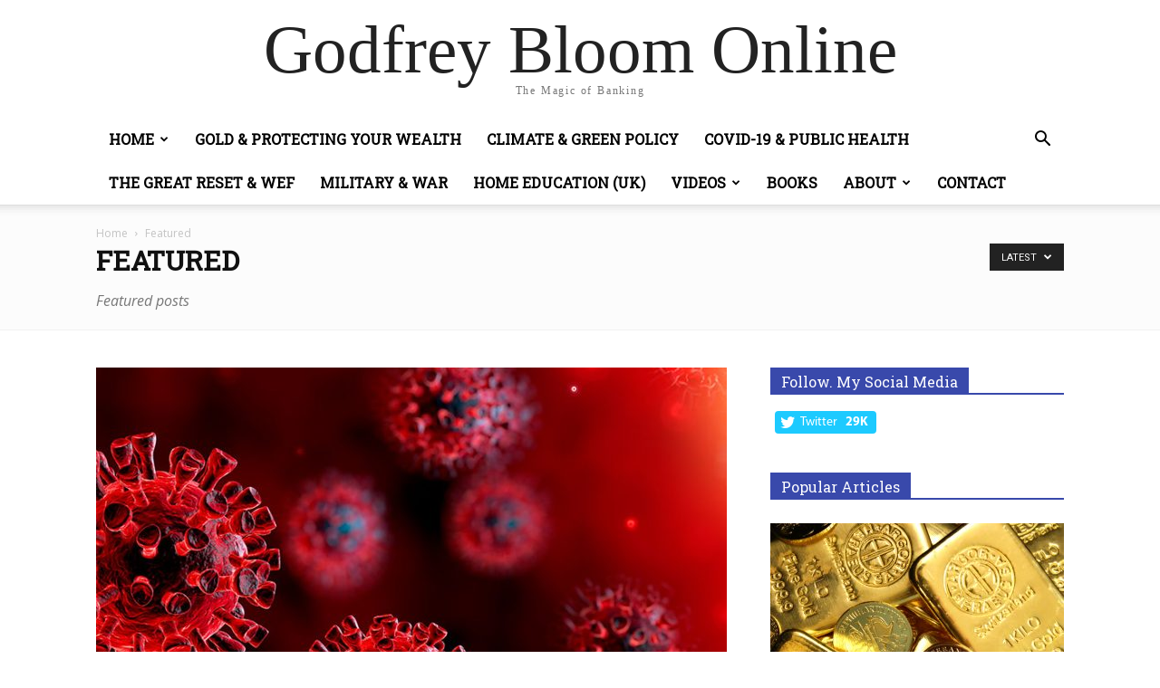

--- FILE ---
content_type: text/html; charset=UTF-8
request_url: https://godfreybloom.uk/category/featured/
body_size: 22328
content:
<!doctype html >
<!--[if IE 8]>    <html class="ie8" lang="en"> <![endif]-->
<!--[if IE 9]>    <html class="ie9" lang="en"> <![endif]-->
<!--[if gt IE 8]><!--> <html lang="en-GB"> <!--<![endif]-->
<head>
    <title>Featured | Godfrey Bloom</title>
    <meta charset="UTF-8" />
    <meta name="viewport" content="width=device-width, initial-scale=1.0">
    <link rel="pingback" href="https://godfreybloom.uk/xmlrpc.php" />
    <meta name='robots' content='max-image-preview:large' />
	<style>img:is([sizes="auto" i], [sizes^="auto," i]) { contain-intrinsic-size: 3000px 1500px }</style>
	<link rel='dns-prefetch' href='//fonts.googleapis.com' />
<link rel="alternate" type="application/rss+xml" title="Godfrey Bloom &raquo; Feed" href="https://godfreybloom.uk/feed/" />
<link rel="alternate" type="application/rss+xml" title="Godfrey Bloom &raquo; Comments Feed" href="https://godfreybloom.uk/comments/feed/" />
<link rel="alternate" type="application/rss+xml" title="Godfrey Bloom &raquo; Featured Category Feed" href="https://godfreybloom.uk/category/featured/feed/" />
<script type="text/javascript">
/* <![CDATA[ */
window._wpemojiSettings = {"baseUrl":"https:\/\/s.w.org\/images\/core\/emoji\/16.0.1\/72x72\/","ext":".png","svgUrl":"https:\/\/s.w.org\/images\/core\/emoji\/16.0.1\/svg\/","svgExt":".svg","source":{"concatemoji":"https:\/\/godfreybloom.uk\/wp-includes\/js\/wp-emoji-release.min.js?ver=6.8.3"}};
/*! This file is auto-generated */
!function(s,n){var o,i,e;function c(e){try{var t={supportTests:e,timestamp:(new Date).valueOf()};sessionStorage.setItem(o,JSON.stringify(t))}catch(e){}}function p(e,t,n){e.clearRect(0,0,e.canvas.width,e.canvas.height),e.fillText(t,0,0);var t=new Uint32Array(e.getImageData(0,0,e.canvas.width,e.canvas.height).data),a=(e.clearRect(0,0,e.canvas.width,e.canvas.height),e.fillText(n,0,0),new Uint32Array(e.getImageData(0,0,e.canvas.width,e.canvas.height).data));return t.every(function(e,t){return e===a[t]})}function u(e,t){e.clearRect(0,0,e.canvas.width,e.canvas.height),e.fillText(t,0,0);for(var n=e.getImageData(16,16,1,1),a=0;a<n.data.length;a++)if(0!==n.data[a])return!1;return!0}function f(e,t,n,a){switch(t){case"flag":return n(e,"\ud83c\udff3\ufe0f\u200d\u26a7\ufe0f","\ud83c\udff3\ufe0f\u200b\u26a7\ufe0f")?!1:!n(e,"\ud83c\udde8\ud83c\uddf6","\ud83c\udde8\u200b\ud83c\uddf6")&&!n(e,"\ud83c\udff4\udb40\udc67\udb40\udc62\udb40\udc65\udb40\udc6e\udb40\udc67\udb40\udc7f","\ud83c\udff4\u200b\udb40\udc67\u200b\udb40\udc62\u200b\udb40\udc65\u200b\udb40\udc6e\u200b\udb40\udc67\u200b\udb40\udc7f");case"emoji":return!a(e,"\ud83e\udedf")}return!1}function g(e,t,n,a){var r="undefined"!=typeof WorkerGlobalScope&&self instanceof WorkerGlobalScope?new OffscreenCanvas(300,150):s.createElement("canvas"),o=r.getContext("2d",{willReadFrequently:!0}),i=(o.textBaseline="top",o.font="600 32px Arial",{});return e.forEach(function(e){i[e]=t(o,e,n,a)}),i}function t(e){var t=s.createElement("script");t.src=e,t.defer=!0,s.head.appendChild(t)}"undefined"!=typeof Promise&&(o="wpEmojiSettingsSupports",i=["flag","emoji"],n.supports={everything:!0,everythingExceptFlag:!0},e=new Promise(function(e){s.addEventListener("DOMContentLoaded",e,{once:!0})}),new Promise(function(t){var n=function(){try{var e=JSON.parse(sessionStorage.getItem(o));if("object"==typeof e&&"number"==typeof e.timestamp&&(new Date).valueOf()<e.timestamp+604800&&"object"==typeof e.supportTests)return e.supportTests}catch(e){}return null}();if(!n){if("undefined"!=typeof Worker&&"undefined"!=typeof OffscreenCanvas&&"undefined"!=typeof URL&&URL.createObjectURL&&"undefined"!=typeof Blob)try{var e="postMessage("+g.toString()+"("+[JSON.stringify(i),f.toString(),p.toString(),u.toString()].join(",")+"));",a=new Blob([e],{type:"text/javascript"}),r=new Worker(URL.createObjectURL(a),{name:"wpTestEmojiSupports"});return void(r.onmessage=function(e){c(n=e.data),r.terminate(),t(n)})}catch(e){}c(n=g(i,f,p,u))}t(n)}).then(function(e){for(var t in e)n.supports[t]=e[t],n.supports.everything=n.supports.everything&&n.supports[t],"flag"!==t&&(n.supports.everythingExceptFlag=n.supports.everythingExceptFlag&&n.supports[t]);n.supports.everythingExceptFlag=n.supports.everythingExceptFlag&&!n.supports.flag,n.DOMReady=!1,n.readyCallback=function(){n.DOMReady=!0}}).then(function(){return e}).then(function(){var e;n.supports.everything||(n.readyCallback(),(e=n.source||{}).concatemoji?t(e.concatemoji):e.wpemoji&&e.twemoji&&(t(e.twemoji),t(e.wpemoji)))}))}((window,document),window._wpemojiSettings);
/* ]]> */
</script>

<link rel='stylesheet' id='embedpress-css-css' href='https://godfreybloom.uk/wp-content/plugins/embedpress/assets/css/embedpress.css?ver=1769605330' type='text/css' media='all' />
<link rel='stylesheet' id='embedpress-blocks-style-css' href='https://godfreybloom.uk/wp-content/plugins/embedpress/assets/css/blocks.build.css?ver=1769605330' type='text/css' media='all' />
<link rel='stylesheet' id='embedpress-lazy-load-css-css' href='https://godfreybloom.uk/wp-content/plugins/embedpress/assets/css/lazy-load.css?ver=1769605330' type='text/css' media='all' />
<style id='wp-emoji-styles-inline-css' type='text/css'>

	img.wp-smiley, img.emoji {
		display: inline !important;
		border: none !important;
		box-shadow: none !important;
		height: 1em !important;
		width: 1em !important;
		margin: 0 0.07em !important;
		vertical-align: -0.1em !important;
		background: none !important;
		padding: 0 !important;
	}
</style>
<link rel='stylesheet' id='wp-block-library-css' href='https://godfreybloom.uk/wp-includes/css/dist/block-library/style.min.css?ver=6.8.3' type='text/css' media='all' />
<style id='classic-theme-styles-inline-css' type='text/css'>
/*! This file is auto-generated */
.wp-block-button__link{color:#fff;background-color:#32373c;border-radius:9999px;box-shadow:none;text-decoration:none;padding:calc(.667em + 2px) calc(1.333em + 2px);font-size:1.125em}.wp-block-file__button{background:#32373c;color:#fff;text-decoration:none}
</style>
<link rel='stylesheet' id='ultimate_blocks-cgb-style-css-css' href='https://godfreybloom.uk/wp-content/plugins/ultimate-blocks/dist/blocks.style.build.css?ver=3.5.0' type='text/css' media='all' />
<style id='pdfemb-pdf-embedder-viewer-style-inline-css' type='text/css'>
.wp-block-pdfemb-pdf-embedder-viewer{max-width:none}

</style>
<style id='global-styles-inline-css' type='text/css'>
:root{--wp--preset--aspect-ratio--square: 1;--wp--preset--aspect-ratio--4-3: 4/3;--wp--preset--aspect-ratio--3-4: 3/4;--wp--preset--aspect-ratio--3-2: 3/2;--wp--preset--aspect-ratio--2-3: 2/3;--wp--preset--aspect-ratio--16-9: 16/9;--wp--preset--aspect-ratio--9-16: 9/16;--wp--preset--color--black: #000000;--wp--preset--color--cyan-bluish-gray: #abb8c3;--wp--preset--color--white: #ffffff;--wp--preset--color--pale-pink: #f78da7;--wp--preset--color--vivid-red: #cf2e2e;--wp--preset--color--luminous-vivid-orange: #ff6900;--wp--preset--color--luminous-vivid-amber: #fcb900;--wp--preset--color--light-green-cyan: #7bdcb5;--wp--preset--color--vivid-green-cyan: #00d084;--wp--preset--color--pale-cyan-blue: #8ed1fc;--wp--preset--color--vivid-cyan-blue: #0693e3;--wp--preset--color--vivid-purple: #9b51e0;--wp--preset--gradient--vivid-cyan-blue-to-vivid-purple: linear-gradient(135deg,rgba(6,147,227,1) 0%,rgb(155,81,224) 100%);--wp--preset--gradient--light-green-cyan-to-vivid-green-cyan: linear-gradient(135deg,rgb(122,220,180) 0%,rgb(0,208,130) 100%);--wp--preset--gradient--luminous-vivid-amber-to-luminous-vivid-orange: linear-gradient(135deg,rgba(252,185,0,1) 0%,rgba(255,105,0,1) 100%);--wp--preset--gradient--luminous-vivid-orange-to-vivid-red: linear-gradient(135deg,rgba(255,105,0,1) 0%,rgb(207,46,46) 100%);--wp--preset--gradient--very-light-gray-to-cyan-bluish-gray: linear-gradient(135deg,rgb(238,238,238) 0%,rgb(169,184,195) 100%);--wp--preset--gradient--cool-to-warm-spectrum: linear-gradient(135deg,rgb(74,234,220) 0%,rgb(151,120,209) 20%,rgb(207,42,186) 40%,rgb(238,44,130) 60%,rgb(251,105,98) 80%,rgb(254,248,76) 100%);--wp--preset--gradient--blush-light-purple: linear-gradient(135deg,rgb(255,206,236) 0%,rgb(152,150,240) 100%);--wp--preset--gradient--blush-bordeaux: linear-gradient(135deg,rgb(254,205,165) 0%,rgb(254,45,45) 50%,rgb(107,0,62) 100%);--wp--preset--gradient--luminous-dusk: linear-gradient(135deg,rgb(255,203,112) 0%,rgb(199,81,192) 50%,rgb(65,88,208) 100%);--wp--preset--gradient--pale-ocean: linear-gradient(135deg,rgb(255,245,203) 0%,rgb(182,227,212) 50%,rgb(51,167,181) 100%);--wp--preset--gradient--electric-grass: linear-gradient(135deg,rgb(202,248,128) 0%,rgb(113,206,126) 100%);--wp--preset--gradient--midnight: linear-gradient(135deg,rgb(2,3,129) 0%,rgb(40,116,252) 100%);--wp--preset--font-size--small: 13px;--wp--preset--font-size--medium: 20px;--wp--preset--font-size--large: 36px;--wp--preset--font-size--x-large: 42px;--wp--preset--spacing--20: 0.44rem;--wp--preset--spacing--30: 0.67rem;--wp--preset--spacing--40: 1rem;--wp--preset--spacing--50: 1.5rem;--wp--preset--spacing--60: 2.25rem;--wp--preset--spacing--70: 3.38rem;--wp--preset--spacing--80: 5.06rem;--wp--preset--shadow--natural: 6px 6px 9px rgba(0, 0, 0, 0.2);--wp--preset--shadow--deep: 12px 12px 50px rgba(0, 0, 0, 0.4);--wp--preset--shadow--sharp: 6px 6px 0px rgba(0, 0, 0, 0.2);--wp--preset--shadow--outlined: 6px 6px 0px -3px rgba(255, 255, 255, 1), 6px 6px rgba(0, 0, 0, 1);--wp--preset--shadow--crisp: 6px 6px 0px rgba(0, 0, 0, 1);}:where(.is-layout-flex){gap: 0.5em;}:where(.is-layout-grid){gap: 0.5em;}body .is-layout-flex{display: flex;}.is-layout-flex{flex-wrap: wrap;align-items: center;}.is-layout-flex > :is(*, div){margin: 0;}body .is-layout-grid{display: grid;}.is-layout-grid > :is(*, div){margin: 0;}:where(.wp-block-columns.is-layout-flex){gap: 2em;}:where(.wp-block-columns.is-layout-grid){gap: 2em;}:where(.wp-block-post-template.is-layout-flex){gap: 1.25em;}:where(.wp-block-post-template.is-layout-grid){gap: 1.25em;}.has-black-color{color: var(--wp--preset--color--black) !important;}.has-cyan-bluish-gray-color{color: var(--wp--preset--color--cyan-bluish-gray) !important;}.has-white-color{color: var(--wp--preset--color--white) !important;}.has-pale-pink-color{color: var(--wp--preset--color--pale-pink) !important;}.has-vivid-red-color{color: var(--wp--preset--color--vivid-red) !important;}.has-luminous-vivid-orange-color{color: var(--wp--preset--color--luminous-vivid-orange) !important;}.has-luminous-vivid-amber-color{color: var(--wp--preset--color--luminous-vivid-amber) !important;}.has-light-green-cyan-color{color: var(--wp--preset--color--light-green-cyan) !important;}.has-vivid-green-cyan-color{color: var(--wp--preset--color--vivid-green-cyan) !important;}.has-pale-cyan-blue-color{color: var(--wp--preset--color--pale-cyan-blue) !important;}.has-vivid-cyan-blue-color{color: var(--wp--preset--color--vivid-cyan-blue) !important;}.has-vivid-purple-color{color: var(--wp--preset--color--vivid-purple) !important;}.has-black-background-color{background-color: var(--wp--preset--color--black) !important;}.has-cyan-bluish-gray-background-color{background-color: var(--wp--preset--color--cyan-bluish-gray) !important;}.has-white-background-color{background-color: var(--wp--preset--color--white) !important;}.has-pale-pink-background-color{background-color: var(--wp--preset--color--pale-pink) !important;}.has-vivid-red-background-color{background-color: var(--wp--preset--color--vivid-red) !important;}.has-luminous-vivid-orange-background-color{background-color: var(--wp--preset--color--luminous-vivid-orange) !important;}.has-luminous-vivid-amber-background-color{background-color: var(--wp--preset--color--luminous-vivid-amber) !important;}.has-light-green-cyan-background-color{background-color: var(--wp--preset--color--light-green-cyan) !important;}.has-vivid-green-cyan-background-color{background-color: var(--wp--preset--color--vivid-green-cyan) !important;}.has-pale-cyan-blue-background-color{background-color: var(--wp--preset--color--pale-cyan-blue) !important;}.has-vivid-cyan-blue-background-color{background-color: var(--wp--preset--color--vivid-cyan-blue) !important;}.has-vivid-purple-background-color{background-color: var(--wp--preset--color--vivid-purple) !important;}.has-black-border-color{border-color: var(--wp--preset--color--black) !important;}.has-cyan-bluish-gray-border-color{border-color: var(--wp--preset--color--cyan-bluish-gray) !important;}.has-white-border-color{border-color: var(--wp--preset--color--white) !important;}.has-pale-pink-border-color{border-color: var(--wp--preset--color--pale-pink) !important;}.has-vivid-red-border-color{border-color: var(--wp--preset--color--vivid-red) !important;}.has-luminous-vivid-orange-border-color{border-color: var(--wp--preset--color--luminous-vivid-orange) !important;}.has-luminous-vivid-amber-border-color{border-color: var(--wp--preset--color--luminous-vivid-amber) !important;}.has-light-green-cyan-border-color{border-color: var(--wp--preset--color--light-green-cyan) !important;}.has-vivid-green-cyan-border-color{border-color: var(--wp--preset--color--vivid-green-cyan) !important;}.has-pale-cyan-blue-border-color{border-color: var(--wp--preset--color--pale-cyan-blue) !important;}.has-vivid-cyan-blue-border-color{border-color: var(--wp--preset--color--vivid-cyan-blue) !important;}.has-vivid-purple-border-color{border-color: var(--wp--preset--color--vivid-purple) !important;}.has-vivid-cyan-blue-to-vivid-purple-gradient-background{background: var(--wp--preset--gradient--vivid-cyan-blue-to-vivid-purple) !important;}.has-light-green-cyan-to-vivid-green-cyan-gradient-background{background: var(--wp--preset--gradient--light-green-cyan-to-vivid-green-cyan) !important;}.has-luminous-vivid-amber-to-luminous-vivid-orange-gradient-background{background: var(--wp--preset--gradient--luminous-vivid-amber-to-luminous-vivid-orange) !important;}.has-luminous-vivid-orange-to-vivid-red-gradient-background{background: var(--wp--preset--gradient--luminous-vivid-orange-to-vivid-red) !important;}.has-very-light-gray-to-cyan-bluish-gray-gradient-background{background: var(--wp--preset--gradient--very-light-gray-to-cyan-bluish-gray) !important;}.has-cool-to-warm-spectrum-gradient-background{background: var(--wp--preset--gradient--cool-to-warm-spectrum) !important;}.has-blush-light-purple-gradient-background{background: var(--wp--preset--gradient--blush-light-purple) !important;}.has-blush-bordeaux-gradient-background{background: var(--wp--preset--gradient--blush-bordeaux) !important;}.has-luminous-dusk-gradient-background{background: var(--wp--preset--gradient--luminous-dusk) !important;}.has-pale-ocean-gradient-background{background: var(--wp--preset--gradient--pale-ocean) !important;}.has-electric-grass-gradient-background{background: var(--wp--preset--gradient--electric-grass) !important;}.has-midnight-gradient-background{background: var(--wp--preset--gradient--midnight) !important;}.has-small-font-size{font-size: var(--wp--preset--font-size--small) !important;}.has-medium-font-size{font-size: var(--wp--preset--font-size--medium) !important;}.has-large-font-size{font-size: var(--wp--preset--font-size--large) !important;}.has-x-large-font-size{font-size: var(--wp--preset--font-size--x-large) !important;}
:where(.wp-block-post-template.is-layout-flex){gap: 1.25em;}:where(.wp-block-post-template.is-layout-grid){gap: 1.25em;}
:where(.wp-block-columns.is-layout-flex){gap: 2em;}:where(.wp-block-columns.is-layout-grid){gap: 2em;}
:root :where(.wp-block-pullquote){font-size: 1.5em;line-height: 1.6;}
</style>
<link rel='stylesheet' id='fontawesome-four-css-css' href='https://godfreybloom.uk/wp-content/plugins/accesspress-social-counter/css/font-awesome.min.css?ver=1.9.2' type='text/css' media='all' />
<link rel='stylesheet' id='apsc-frontend-css-css' href='https://godfreybloom.uk/wp-content/plugins/accesspress-social-counter/css/frontend.css?ver=1.9.2' type='text/css' media='all' />
<link rel='stylesheet' id='contact-form-7-css' href='https://godfreybloom.uk/wp-content/plugins/contact-form-7/includes/css/styles.css?ver=6.1.4' type='text/css' media='all' />
<link rel='stylesheet' id='rs-plugin-settings-css' href='https://godfreybloom.uk/wp-content/plugins/revslider/public/assets/css/rs6.css?ver=6.3.6' type='text/css' media='all' />
<style id='rs-plugin-settings-inline-css' type='text/css'>
#rs-demo-id {}
</style>
<link rel='stylesheet' id='ub-extension-style-css-css' href='https://godfreybloom.uk/wp-content/plugins/ultimate-blocks/src/extensions/style.css?ver=6.8.3' type='text/css' media='all' />
<link rel='stylesheet' id='google-fonts-style-css' href='https://fonts.googleapis.com/css?family=Roboto+Slab%3A400%7COpen+Sans%3A300italic%2C400%2C400italic%2C600%2C600italic%2C700%7CRoboto%3A300%2C400%2C400italic%2C500%2C500italic%2C700%2C900&#038;ver=9.1' type='text/css' media='all' />
<link rel='stylesheet' id='__EPYT__style-css' href='https://godfreybloom.uk/wp-content/plugins/youtube-embed-plus/styles/ytprefs.min.css?ver=14.2.4' type='text/css' media='all' />
<style id='__EPYT__style-inline-css' type='text/css'>

                .epyt-gallery-thumb {
                        width: 33.333%;
                }
                
</style>
<link rel='stylesheet' id='js_composer_front-css' href='https://godfreybloom.uk/wp-content/plugins/js_composer/assets/css/js_composer.min.css?ver=6.5.0' type='text/css' media='all' />
<link rel='stylesheet' id='td-theme-css' href='https://godfreybloom.uk/wp-content/themes/Newspaper/style.css?ver=9.1' type='text/css' media='all' />
<link rel='stylesheet' id='td-theme-demo-style-css' href='https://godfreybloom.uk/wp-content/themes/Newspaper/includes/demos/politics/demo_style.css?ver=9.1' type='text/css' media='all' />
<script type="text/javascript" src="https://godfreybloom.uk/wp-includes/js/jquery/jquery.min.js?ver=3.7.1" id="jquery-core-js"></script>
<script type="text/javascript" src="https://godfreybloom.uk/wp-includes/js/jquery/jquery-migrate.min.js?ver=3.4.1" id="jquery-migrate-js"></script>
<script type="text/javascript" src="https://godfreybloom.uk/wp-content/plugins/revslider/public/assets/js/rbtools.min.js?ver=6.3.6" id="tp-tools-js"></script>
<script type="text/javascript" src="https://godfreybloom.uk/wp-content/plugins/revslider/public/assets/js/rs6.min.js?ver=6.3.6" id="revmin-js"></script>
<script type="text/javascript" id="__ytprefs__-js-extra">
/* <![CDATA[ */
var _EPYT_ = {"ajaxurl":"https:\/\/godfreybloom.uk\/wp-admin\/admin-ajax.php","security":"a993c3948a","gallery_scrolloffset":"20","eppathtoscripts":"https:\/\/godfreybloom.uk\/wp-content\/plugins\/youtube-embed-plus\/scripts\/","eppath":"https:\/\/godfreybloom.uk\/wp-content\/plugins\/youtube-embed-plus\/","epresponsiveselector":"[\"iframe.__youtube_prefs__\",\"iframe[src*='youtube.com']\",\"iframe[src*='youtube-nocookie.com']\",\"iframe[data-ep-src*='youtube.com']\",\"iframe[data-ep-src*='youtube-nocookie.com']\",\"iframe[data-ep-gallerysrc*='youtube.com']\"]","epdovol":"1","version":"14.2.4","evselector":"iframe.__youtube_prefs__[src], iframe[src*=\"youtube.com\/embed\/\"], iframe[src*=\"youtube-nocookie.com\/embed\/\"]","ajax_compat":"","maxres_facade":"eager","ytapi_load":"light","pause_others":"","stopMobileBuffer":"1","facade_mode":"","not_live_on_channel":""};
/* ]]> */
</script>
<script type="text/javascript" src="https://godfreybloom.uk/wp-content/plugins/youtube-embed-plus/scripts/ytprefs.min.js?ver=14.2.4" id="__ytprefs__-js"></script>
<link rel="https://api.w.org/" href="https://godfreybloom.uk/wp-json/" /><link rel="alternate" title="JSON" type="application/json" href="https://godfreybloom.uk/wp-json/wp/v2/categories/2" /><link rel="EditURI" type="application/rsd+xml" title="RSD" href="https://godfreybloom.uk/xmlrpc.php?rsd" />
<meta name="generator" content="WordPress 6.8.3" />
<!--[if lt IE 9]><script src="https://cdnjs.cloudflare.com/ajax/libs/html5shiv/3.7.3/html5shiv.js"></script><![endif]-->
    <meta name="generator" content="Powered by WPBakery Page Builder - drag and drop page builder for WordPress."/>
<meta name="generator" content="Powered by Slider Revolution 6.3.6 - responsive, Mobile-Friendly Slider Plugin for WordPress with comfortable drag and drop interface." />

<!-- JS generated by theme -->

<script>
    
    

	    var tdBlocksArray = []; //here we store all the items for the current page

	    //td_block class - each ajax block uses a object of this class for requests
	    function tdBlock() {
		    this.id = '';
		    this.block_type = 1; //block type id (1-234 etc)
		    this.atts = '';
		    this.td_column_number = '';
		    this.td_current_page = 1; //
		    this.post_count = 0; //from wp
		    this.found_posts = 0; //from wp
		    this.max_num_pages = 0; //from wp
		    this.td_filter_value = ''; //current live filter value
		    this.is_ajax_running = false;
		    this.td_user_action = ''; // load more or infinite loader (used by the animation)
		    this.header_color = '';
		    this.ajax_pagination_infinite_stop = ''; //show load more at page x
	    }


        // td_js_generator - mini detector
        (function(){
            var htmlTag = document.getElementsByTagName("html")[0];

	        if ( navigator.userAgent.indexOf("MSIE 10.0") > -1 ) {
                htmlTag.className += ' ie10';
            }

            if ( !!navigator.userAgent.match(/Trident.*rv\:11\./) ) {
                htmlTag.className += ' ie11';
            }

	        if ( navigator.userAgent.indexOf("Edge") > -1 ) {
                htmlTag.className += ' ieEdge';
            }

            if ( /(iPad|iPhone|iPod)/g.test(navigator.userAgent) ) {
                htmlTag.className += ' td-md-is-ios';
            }

            var user_agent = navigator.userAgent.toLowerCase();
            if ( user_agent.indexOf("android") > -1 ) {
                htmlTag.className += ' td-md-is-android';
            }

            if ( -1 !== navigator.userAgent.indexOf('Mac OS X')  ) {
                htmlTag.className += ' td-md-is-os-x';
            }

            if ( /chrom(e|ium)/.test(navigator.userAgent.toLowerCase()) ) {
               htmlTag.className += ' td-md-is-chrome';
            }

            if ( -1 !== navigator.userAgent.indexOf('Firefox') ) {
                htmlTag.className += ' td-md-is-firefox';
            }

            if ( -1 !== navigator.userAgent.indexOf('Safari') && -1 === navigator.userAgent.indexOf('Chrome') ) {
                htmlTag.className += ' td-md-is-safari';
            }

            if( -1 !== navigator.userAgent.indexOf('IEMobile') ){
                htmlTag.className += ' td-md-is-iemobile';
            }

        })();




        var tdLocalCache = {};

        ( function () {
            "use strict";

            tdLocalCache = {
                data: {},
                remove: function (resource_id) {
                    delete tdLocalCache.data[resource_id];
                },
                exist: function (resource_id) {
                    return tdLocalCache.data.hasOwnProperty(resource_id) && tdLocalCache.data[resource_id] !== null;
                },
                get: function (resource_id) {
                    return tdLocalCache.data[resource_id];
                },
                set: function (resource_id, cachedData) {
                    tdLocalCache.remove(resource_id);
                    tdLocalCache.data[resource_id] = cachedData;
                }
            };
        })();

    
    
var tds_login_sing_in_widget="show";
var td_viewport_interval_list=[{"limitBottom":767,"sidebarWidth":228},{"limitBottom":1018,"sidebarWidth":300},{"limitBottom":1140,"sidebarWidth":324}];
var td_animation_stack_effect="type0";
var tds_animation_stack=true;
var td_animation_stack_specific_selectors=".entry-thumb, img";
var td_animation_stack_general_selectors=".td-animation-stack img, .td-animation-stack .entry-thumb, .post img";
var td_ajax_url="https:\/\/godfreybloom.uk\/wp-admin\/admin-ajax.php?td_theme_name=Newspaper&v=9.1";
var td_get_template_directory_uri="https:\/\/godfreybloom.uk\/wp-content\/themes\/Newspaper";
var tds_snap_menu="";
var tds_logo_on_sticky="";
var tds_header_style="9";
var td_please_wait="Please wait...";
var td_email_user_pass_incorrect="User or password incorrect!";
var td_email_user_incorrect="Email or username incorrect!";
var td_email_incorrect="Email incorrect!";
var tds_more_articles_on_post_enable="";
var tds_more_articles_on_post_time_to_wait="";
var tds_more_articles_on_post_pages_distance_from_top=0;
var tds_theme_color_site_wide="#3949ab";
var tds_smart_sidebar="enabled";
var tdThemeName="Newspaper";
var td_magnific_popup_translation_tPrev="Previous (Left arrow key)";
var td_magnific_popup_translation_tNext="Next (Right arrow key)";
var td_magnific_popup_translation_tCounter="%curr% of %total%";
var td_magnific_popup_translation_ajax_tError="The content from %url% could not be loaded.";
var td_magnific_popup_translation_image_tError="The image #%curr% could not be loaded.";
var tdDateNamesI18n={"month_names":["January","February","March","April","May","June","July","August","September","October","November","December"],"month_names_short":["Jan","Feb","Mar","Apr","May","Jun","Jul","Aug","Sep","Oct","Nov","Dec"],"day_names":["Sunday","Monday","Tuesday","Wednesday","Thursday","Friday","Saturday"],"day_names_short":["Sun","Mon","Tue","Wed","Thu","Fri","Sat"]};
var td_ad_background_click_link="";
var td_ad_background_click_target="";
</script>


<!-- Header style compiled by theme -->

<style>
    
.td-header-wrap .black-menu .sf-menu > .current-menu-item > a,
    .td-header-wrap .black-menu .sf-menu > .current-menu-ancestor > a,
    .td-header-wrap .black-menu .sf-menu > .current-category-ancestor > a,
    .td-header-wrap .black-menu .sf-menu > li > a:hover,
    .td-header-wrap .black-menu .sf-menu > .sfHover > a,
    .td-header-style-12 .td-header-menu-wrap-full,
    .sf-menu > .current-menu-item > a:after,
    .sf-menu > .current-menu-ancestor > a:after,
    .sf-menu > .current-category-ancestor > a:after,
    .sf-menu > li:hover > a:after,
    .sf-menu > .sfHover > a:after,
    .td-header-style-12 .td-affix,
    .header-search-wrap .td-drop-down-search:after,
    .header-search-wrap .td-drop-down-search .btn:hover,
    input[type=submit]:hover,
    .td-read-more a,
    .td-post-category:hover,
    .td-grid-style-1.td-hover-1 .td-big-grid-post:hover .td-post-category,
    .td-grid-style-5.td-hover-1 .td-big-grid-post:hover .td-post-category,
    .td_top_authors .td-active .td-author-post-count,
    .td_top_authors .td-active .td-author-comments-count,
    .td_top_authors .td_mod_wrap:hover .td-author-post-count,
    .td_top_authors .td_mod_wrap:hover .td-author-comments-count,
    .td-404-sub-sub-title a:hover,
    .td-search-form-widget .wpb_button:hover,
    .td-rating-bar-wrap div,
    .td_category_template_3 .td-current-sub-category,
    .dropcap,
    .td_wrapper_video_playlist .td_video_controls_playlist_wrapper,
    .wpb_default,
    .wpb_default:hover,
    .td-left-smart-list:hover,
    .td-right-smart-list:hover,
    .woocommerce-checkout .woocommerce input.button:hover,
    .woocommerce-page .woocommerce a.button:hover,
    .woocommerce-account div.woocommerce .button:hover,
    #bbpress-forums button:hover,
    .bbp_widget_login .button:hover,
    .td-footer-wrapper .td-post-category,
    .td-footer-wrapper .widget_product_search input[type="submit"]:hover,
    .woocommerce .product a.button:hover,
    .woocommerce .product #respond input#submit:hover,
    .woocommerce .checkout input#place_order:hover,
    .woocommerce .woocommerce.widget .button:hover,
    .single-product .product .summary .cart .button:hover,
    .woocommerce-cart .woocommerce table.cart .button:hover,
    .woocommerce-cart .woocommerce .shipping-calculator-form .button:hover,
    .td-next-prev-wrap a:hover,
    .td-load-more-wrap a:hover,
    .td-post-small-box a:hover,
    .page-nav .current,
    .page-nav:first-child > div,
    .td_category_template_8 .td-category-header .td-category a.td-current-sub-category,
    .td_category_template_4 .td-category-siblings .td-category a:hover,
    #bbpress-forums .bbp-pagination .current,
    #bbpress-forums #bbp-single-user-details #bbp-user-navigation li.current a,
    .td-theme-slider:hover .slide-meta-cat a,
    a.vc_btn-black:hover,
    .td-trending-now-wrapper:hover .td-trending-now-title,
    .td-scroll-up,
    .td-smart-list-button:hover,
    .td-weather-information:before,
    .td-weather-week:before,
    .td_block_exchange .td-exchange-header:before,
    .td_block_big_grid_9.td-grid-style-1 .td-post-category,
    .td_block_big_grid_9.td-grid-style-5 .td-post-category,
    .td-grid-style-6.td-hover-1 .td-module-thumb:after,
    .td-pulldown-syle-2 .td-subcat-dropdown ul:after,
    .td_block_template_9 .td-block-title:after,
    .td_block_template_15 .td-block-title:before,
    div.wpforms-container .wpforms-form div.wpforms-submit-container button[type=submit] {
        background-color: #3949ab;
    }

    .td_block_template_4 .td-related-title .td-cur-simple-item:before {
        border-color: #3949ab transparent transparent transparent !important;
    }

    .woocommerce .woocommerce-message .button:hover,
    .woocommerce .woocommerce-error .button:hover,
    .woocommerce .woocommerce-info .button:hover {
        background-color: #3949ab !important;
    }
    
    
    .td_block_template_4 .td-related-title .td-cur-simple-item,
    .td_block_template_3 .td-related-title .td-cur-simple-item,
    .td_block_template_9 .td-related-title:after {
        background-color: #3949ab;
    }

    .woocommerce .product .onsale,
    .woocommerce.widget .ui-slider .ui-slider-handle {
        background: none #3949ab;
    }

    .woocommerce.widget.widget_layered_nav_filters ul li a {
        background: none repeat scroll 0 0 #3949ab !important;
    }

    a,
    cite a:hover,
    .td_mega_menu_sub_cats .cur-sub-cat,
    .td-mega-span h3 a:hover,
    .td_mod_mega_menu:hover .entry-title a,
    .header-search-wrap .result-msg a:hover,
    .td-header-top-menu .td-drop-down-search .td_module_wrap:hover .entry-title a,
    .td-header-top-menu .td-icon-search:hover,
    .td-header-wrap .result-msg a:hover,
    .top-header-menu li a:hover,
    .top-header-menu .current-menu-item > a,
    .top-header-menu .current-menu-ancestor > a,
    .top-header-menu .current-category-ancestor > a,
    .td-social-icon-wrap > a:hover,
    .td-header-sp-top-widget .td-social-icon-wrap a:hover,
    .td-page-content blockquote p,
    .td-post-content blockquote p,
    .mce-content-body blockquote p,
    .comment-content blockquote p,
    .wpb_text_column blockquote p,
    .td_block_text_with_title blockquote p,
    .td_module_wrap:hover .entry-title a,
    .td-subcat-filter .td-subcat-list a:hover,
    .td-subcat-filter .td-subcat-dropdown a:hover,
    .td_quote_on_blocks,
    .dropcap2,
    .dropcap3,
    .td_top_authors .td-active .td-authors-name a,
    .td_top_authors .td_mod_wrap:hover .td-authors-name a,
    .td-post-next-prev-content a:hover,
    .author-box-wrap .td-author-social a:hover,
    .td-author-name a:hover,
    .td-author-url a:hover,
    .td_mod_related_posts:hover h3 > a,
    .td-post-template-11 .td-related-title .td-related-left:hover,
    .td-post-template-11 .td-related-title .td-related-right:hover,
    .td-post-template-11 .td-related-title .td-cur-simple-item,
    .td-post-template-11 .td_block_related_posts .td-next-prev-wrap a:hover,
    .comment-reply-link:hover,
    .logged-in-as a:hover,
    #cancel-comment-reply-link:hover,
    .td-search-query,
    .td-category-header .td-pulldown-category-filter-link:hover,
    .td-category-siblings .td-subcat-dropdown a:hover,
    .td-category-siblings .td-subcat-dropdown a.td-current-sub-category,
    .widget a:hover,
    .td_wp_recentcomments a:hover,
    .archive .widget_archive .current,
    .archive .widget_archive .current a,
    .widget_calendar tfoot a:hover,
    .woocommerce a.added_to_cart:hover,
    .woocommerce-account .woocommerce-MyAccount-navigation a:hover,
    #bbpress-forums li.bbp-header .bbp-reply-content span a:hover,
    #bbpress-forums .bbp-forum-freshness a:hover,
    #bbpress-forums .bbp-topic-freshness a:hover,
    #bbpress-forums .bbp-forums-list li a:hover,
    #bbpress-forums .bbp-forum-title:hover,
    #bbpress-forums .bbp-topic-permalink:hover,
    #bbpress-forums .bbp-topic-started-by a:hover,
    #bbpress-forums .bbp-topic-started-in a:hover,
    #bbpress-forums .bbp-body .super-sticky li.bbp-topic-title .bbp-topic-permalink,
    #bbpress-forums .bbp-body .sticky li.bbp-topic-title .bbp-topic-permalink,
    .widget_display_replies .bbp-author-name,
    .widget_display_topics .bbp-author-name,
    .footer-text-wrap .footer-email-wrap a,
    .td-subfooter-menu li a:hover,
    .footer-social-wrap a:hover,
    a.vc_btn-black:hover,
    .td-smart-list-dropdown-wrap .td-smart-list-button:hover,
    .td_module_17 .td-read-more a:hover,
    .td_module_18 .td-read-more a:hover,
    .td_module_19 .td-post-author-name a:hover,
    .td-instagram-user a,
    .td-pulldown-syle-2 .td-subcat-dropdown:hover .td-subcat-more span,
    .td-pulldown-syle-2 .td-subcat-dropdown:hover .td-subcat-more i,
    .td-pulldown-syle-3 .td-subcat-dropdown:hover .td-subcat-more span,
    .td-pulldown-syle-3 .td-subcat-dropdown:hover .td-subcat-more i,
    .td-block-title-wrap .td-wrapper-pulldown-filter .td-pulldown-filter-display-option:hover,
    .td-block-title-wrap .td-wrapper-pulldown-filter .td-pulldown-filter-display-option:hover i,
    .td-block-title-wrap .td-wrapper-pulldown-filter .td-pulldown-filter-link:hover,
    .td-block-title-wrap .td-wrapper-pulldown-filter .td-pulldown-filter-item .td-cur-simple-item,
    .td_block_template_2 .td-related-title .td-cur-simple-item,
    .td_block_template_5 .td-related-title .td-cur-simple-item,
    .td_block_template_6 .td-related-title .td-cur-simple-item,
    .td_block_template_7 .td-related-title .td-cur-simple-item,
    .td_block_template_8 .td-related-title .td-cur-simple-item,
    .td_block_template_9 .td-related-title .td-cur-simple-item,
    .td_block_template_10 .td-related-title .td-cur-simple-item,
    .td_block_template_11 .td-related-title .td-cur-simple-item,
    .td_block_template_12 .td-related-title .td-cur-simple-item,
    .td_block_template_13 .td-related-title .td-cur-simple-item,
    .td_block_template_14 .td-related-title .td-cur-simple-item,
    .td_block_template_15 .td-related-title .td-cur-simple-item,
    .td_block_template_16 .td-related-title .td-cur-simple-item,
    .td_block_template_17 .td-related-title .td-cur-simple-item,
    .td-theme-wrap .sf-menu ul .td-menu-item > a:hover,
    .td-theme-wrap .sf-menu ul .sfHover > a,
    .td-theme-wrap .sf-menu ul .current-menu-ancestor > a,
    .td-theme-wrap .sf-menu ul .current-category-ancestor > a,
    .td-theme-wrap .sf-menu ul .current-menu-item > a,
    .td_outlined_btn {
        color: #3949ab;
    }

    a.vc_btn-black.vc_btn_square_outlined:hover,
    a.vc_btn-black.vc_btn_outlined:hover,
    .td-mega-menu-page .wpb_content_element ul li a:hover,
    .td-theme-wrap .td-aj-search-results .td_module_wrap:hover .entry-title a,
    .td-theme-wrap .header-search-wrap .result-msg a:hover {
        color: #3949ab !important;
    }

    .td-next-prev-wrap a:hover,
    .td-load-more-wrap a:hover,
    .td-post-small-box a:hover,
    .page-nav .current,
    .page-nav:first-child > div,
    .td_category_template_8 .td-category-header .td-category a.td-current-sub-category,
    .td_category_template_4 .td-category-siblings .td-category a:hover,
    #bbpress-forums .bbp-pagination .current,
    .post .td_quote_box,
    .page .td_quote_box,
    a.vc_btn-black:hover,
    .td_block_template_5 .td-block-title > *,
    .td_outlined_btn {
        border-color: #3949ab;
    }

    .td_wrapper_video_playlist .td_video_currently_playing:after {
        border-color: #3949ab !important;
    }

    .header-search-wrap .td-drop-down-search:before {
        border-color: transparent transparent #3949ab transparent;
    }

    .block-title > span,
    .block-title > a,
    .block-title > label,
    .widgettitle,
    .widgettitle:after,
    .td-trending-now-title,
    .td-trending-now-wrapper:hover .td-trending-now-title,
    .wpb_tabs li.ui-tabs-active a,
    .wpb_tabs li:hover a,
    .vc_tta-container .vc_tta-color-grey.vc_tta-tabs-position-top.vc_tta-style-classic .vc_tta-tabs-container .vc_tta-tab.vc_active > a,
    .vc_tta-container .vc_tta-color-grey.vc_tta-tabs-position-top.vc_tta-style-classic .vc_tta-tabs-container .vc_tta-tab:hover > a,
    .td_block_template_1 .td-related-title .td-cur-simple-item,
    .woocommerce .product .products h2:not(.woocommerce-loop-product__title),
    .td-subcat-filter .td-subcat-dropdown:hover .td-subcat-more, 
    .td_3D_btn,
    .td_shadow_btn,
    .td_default_btn,
    .td_round_btn, 
    .td_outlined_btn:hover {
    	background-color: #3949ab;
    }

    .woocommerce div.product .woocommerce-tabs ul.tabs li.active {
    	background-color: #3949ab !important;
    }

    .block-title,
    .td_block_template_1 .td-related-title,
    .wpb_tabs .wpb_tabs_nav,
    .vc_tta-container .vc_tta-color-grey.vc_tta-tabs-position-top.vc_tta-style-classic .vc_tta-tabs-container,
    .woocommerce div.product .woocommerce-tabs ul.tabs:before {
        border-color: #3949ab;
    }
    .td_block_wrap .td-subcat-item a.td-cur-simple-item {
	    color: #3949ab;
	}


    
    .td-grid-style-4 .entry-title
    {
        background-color: rgba(57, 73, 171, 0.7);
    }

    
    .td-header-wrap .td-header-top-menu-full,
    .td-header-wrap .top-header-menu .sub-menu {
        background-color: #000000;
    }
    .td-header-style-8 .td-header-top-menu-full {
        background-color: transparent;
    }
    .td-header-style-8 .td-header-top-menu-full .td-header-top-menu {
        background-color: #000000;
        padding-left: 15px;
        padding-right: 15px;
    }

    .td-header-wrap .td-header-top-menu-full .td-header-top-menu,
    .td-header-wrap .td-header-top-menu-full {
        border-bottom: none;
    }


    
    .td-menu-background:before,
    .td-search-background:before {
        background: rgba(36,34,51,0.9);
        background: -moz-linear-gradient(top, rgba(36,34,51,0.9) 0%, rgba(69,120,249,0.9) 100%);
        background: -webkit-gradient(left top, left bottom, color-stop(0%, rgba(36,34,51,0.9)), color-stop(100%, rgba(69,120,249,0.9)));
        background: -webkit-linear-gradient(top, rgba(36,34,51,0.9) 0%, rgba(69,120,249,0.9) 100%);
        background: -o-linear-gradient(top, rgba(36,34,51,0.9) 0%, rgba(69,120,249,0.9) 100%);
        background: -ms-linear-gradient(top, rgba(36,34,51,0.9) 0%, rgba(69,120,249,0.9) 100%);
        background: linear-gradient(to bottom, rgba(36,34,51,0.9) 0%, rgba(69,120,249,0.9) 100%);
        filter: progid:DXImageTransform.Microsoft.gradient( startColorstr='rgba(36,34,51,0.9)', endColorstr='rgba(69,120,249,0.9)', GradientType=0 );
    }

    
    .td-footer-wrapper::before {
        background-repeat: repeat;
    }

    
    .td-footer-wrapper::before {
        opacity: 1;
    }



    
    .td-menu-background,
    .td-search-background {
        background-image: url('http://dev.godfreybloom.uk/wp-content/uploads/2017/02/10.jpg');
    }

    
    ul.sf-menu > .td-menu-item > a,
    .td-theme-wrap .td-header-menu-social {
        font-family:"Roboto Slab";
	font-size:16px;
	
    }
    
    .td_mod_mega_menu .item-details a {
        font-size:15px;
	
    }
    
    .td_mega_menu_sub_cats .block-mega-child-cats a {
        font-family:"Roboto Slab";
	font-size:15px;
	
    }
    
    .block-title > span,
    .block-title > a,
    .widgettitle,
    .td-trending-now-title,
    .wpb_tabs li a,
    .vc_tta-container .vc_tta-color-grey.vc_tta-tabs-position-top.vc_tta-style-classic .vc_tta-tabs-container .vc_tta-tab > a,
    .td-theme-wrap .td-related-title a,
    .woocommerce div.product .woocommerce-tabs ul.tabs li a,
    .woocommerce .product .products h2:not(.woocommerce-loop-product__title),
    .td-theme-wrap .td-block-title {
        font-family:"Roboto Slab";
	font-size:16px;
	
    }
    
	.td_module_wrap .td-module-title {
		font-family:"Roboto Slab";
	
	}
     
	.td_block_trending_now .entry-title,
	.td-theme-slider .td-module-title,
    .td-big-grid-post .entry-title {
		font-family:"Roboto Slab";
	
	}
    
	#td-mobile-nav,
	#td-mobile-nav .wpb_button,
	.td-search-wrap-mob {
		font-family:"Roboto Slab";
	
	}


	
	.post .td-post-header .entry-title {
		font-family:"Roboto Slab";
	
	}
    
    .td-page-title,
    .woocommerce-page .page-title,
    .td-category-title-holder .td-page-title {
    	font-family:"Roboto Slab";
	
    }
    
    .widget_archive a,
    .widget_calendar,
    .widget_categories a,
    .widget_nav_menu a,
    .widget_meta a,
    .widget_pages a,
    .widget_recent_comments a,
    .widget_recent_entries a,
    .widget_text .textwidget,
    .widget_tag_cloud a,
    .widget_search input,
    .woocommerce .product-categories a,
    .widget_display_forums a,
    .widget_display_replies a,
    .widget_display_topics a,
    .widget_display_views a,
    .widget_display_stats {
    	font-family:"Roboto Slab";
	font-size:16px;
	
    }
</style>

<script type="application/ld+json">
                        {
                            "@context": "http://schema.org",
                            "@type": "BreadcrumbList",
                            "itemListElement": [{
                            "@type": "ListItem",
                            "position": 1,
                                "item": {
                                "@type": "WebSite",
                                "@id": "https://godfreybloom.uk/",
                                "name": "Home"                                               
                            }
                        },{
                            "@type": "ListItem",
                            "position": 2,
                                "item": {
                                "@type": "WebPage",
                                "@id": "https://godfreybloom.uk/category/featured/",
                                "name": "Featured"
                            }
                        }    ]
                        }
                       </script><link rel="icon" href="https://godfreybloom.uk/wp-content/uploads/2017/02/GodfreyBloomPic.jpg" sizes="32x32" />
<link rel="icon" href="https://godfreybloom.uk/wp-content/uploads/2017/02/GodfreyBloomPic.jpg" sizes="192x192" />
<link rel="apple-touch-icon" href="https://godfreybloom.uk/wp-content/uploads/2017/02/GodfreyBloomPic.jpg" />
<meta name="msapplication-TileImage" content="https://godfreybloom.uk/wp-content/uploads/2017/02/GodfreyBloomPic.jpg" />
<script type="text/javascript">function setREVStartSize(e){
			//window.requestAnimationFrame(function() {				 
				window.RSIW = window.RSIW===undefined ? window.innerWidth : window.RSIW;	
				window.RSIH = window.RSIH===undefined ? window.innerHeight : window.RSIH;	
				try {								
					var pw = document.getElementById(e.c).parentNode.offsetWidth,
						newh;
					pw = pw===0 || isNaN(pw) ? window.RSIW : pw;
					e.tabw = e.tabw===undefined ? 0 : parseInt(e.tabw);
					e.thumbw = e.thumbw===undefined ? 0 : parseInt(e.thumbw);
					e.tabh = e.tabh===undefined ? 0 : parseInt(e.tabh);
					e.thumbh = e.thumbh===undefined ? 0 : parseInt(e.thumbh);
					e.tabhide = e.tabhide===undefined ? 0 : parseInt(e.tabhide);
					e.thumbhide = e.thumbhide===undefined ? 0 : parseInt(e.thumbhide);
					e.mh = e.mh===undefined || e.mh=="" || e.mh==="auto" ? 0 : parseInt(e.mh,0);		
					if(e.layout==="fullscreen" || e.l==="fullscreen") 						
						newh = Math.max(e.mh,window.RSIH);					
					else{					
						e.gw = Array.isArray(e.gw) ? e.gw : [e.gw];
						for (var i in e.rl) if (e.gw[i]===undefined || e.gw[i]===0) e.gw[i] = e.gw[i-1];					
						e.gh = e.el===undefined || e.el==="" || (Array.isArray(e.el) && e.el.length==0)? e.gh : e.el;
						e.gh = Array.isArray(e.gh) ? e.gh : [e.gh];
						for (var i in e.rl) if (e.gh[i]===undefined || e.gh[i]===0) e.gh[i] = e.gh[i-1];
											
						var nl = new Array(e.rl.length),
							ix = 0,						
							sl;					
						e.tabw = e.tabhide>=pw ? 0 : e.tabw;
						e.thumbw = e.thumbhide>=pw ? 0 : e.thumbw;
						e.tabh = e.tabhide>=pw ? 0 : e.tabh;
						e.thumbh = e.thumbhide>=pw ? 0 : e.thumbh;					
						for (var i in e.rl) nl[i] = e.rl[i]<window.RSIW ? 0 : e.rl[i];
						sl = nl[0];									
						for (var i in nl) if (sl>nl[i] && nl[i]>0) { sl = nl[i]; ix=i;}															
						var m = pw>(e.gw[ix]+e.tabw+e.thumbw) ? 1 : (pw-(e.tabw+e.thumbw)) / (e.gw[ix]);					
						newh =  (e.gh[ix] * m) + (e.tabh + e.thumbh);
					}				
					if(window.rs_init_css===undefined) window.rs_init_css = document.head.appendChild(document.createElement("style"));					
					document.getElementById(e.c).height = newh+"px";
					window.rs_init_css.innerHTML += "#"+e.c+"_wrapper { height: "+newh+"px }";				
				} catch(e){
					console.log("Failure at Presize of Slider:" + e)
				}					   
			//});
		  };</script>
<noscript><style> .wpb_animate_when_almost_visible { opacity: 1; }</style></noscript>
</head>

<body class="archive category category-featured category-2 wp-theme-Newspaper global-block-template-1 td-politics td_category_template_2 td_category_top_posts_style_disable wpb-js-composer js-comp-ver-6.5.0 vc_responsive td-animation-stack-type0 td-full-layout" itemscope="itemscope" itemtype="https://schema.org/WebPage">

        <div class="td-scroll-up"><i class="td-icon-menu-up"></i></div>
    
    <div class="td-menu-background"></div>
<div id="td-mobile-nav">
    <div class="td-mobile-container">
        <!-- mobile menu top section -->
        <div class="td-menu-socials-wrap">
            <!-- socials -->
            <div class="td-menu-socials">
                
        <span class="td-social-icon-wrap">
            <a target="_blank" href="https://www.facebook.com/Godfrey-Bloom-1580919675304612/" title="Facebook">
                <i class="td-icon-font td-icon-facebook"></i>
            </a>
        </span>
        <span class="td-social-icon-wrap">
            <a target="_blank" href="https://www.linkedin.com/in/godfrey-bloom-a5744bab/" title="Linkedin">
                <i class="td-icon-font td-icon-linkedin"></i>
            </a>
        </span>
        <span class="td-social-icon-wrap">
            <a target="_blank" href="https://twitter.com/goddersbloom" title="Twitter">
                <i class="td-icon-font td-icon-twitter"></i>
            </a>
        </span>            </div>
            <!-- close button -->
            <div class="td-mobile-close">
                <a href="#"><i class="td-icon-close-mobile"></i></a>
            </div>
        </div>

        <!-- login section -->
                    <div class="td-menu-login-section">
                
    <div class="td-guest-wrap">
        <div class="td-menu-avatar"><div class="td-avatar-container"><img alt='' src='https://secure.gravatar.com/avatar/?s=80&#038;d=mm&#038;r=g' srcset='https://secure.gravatar.com/avatar/?s=160&#038;d=mm&#038;r=g 2x' class='avatar avatar-80 photo avatar-default' height='80' width='80' decoding='async'/></div></div>
        <div class="td-menu-login"><a id="login-link-mob">Sign in</a></div>
    </div>
            </div>
        
        <!-- menu section -->
        <div class="td-mobile-content">
            <div class="menu-menu-container"><ul id="menu-menu" class="td-mobile-main-menu"><li id="menu-item-193" class="menu-item menu-item-type-post_type menu-item-object-page menu-item-home menu-item-has-children menu-item-first menu-item-193"><a href="https://godfreybloom.uk/">Home<i class="td-icon-menu-right td-element-after"></i></a>
<ul class="sub-menu">
	<li id="menu-item-352" class="menu-item menu-item-type-post_type menu-item-object-page menu-item-352"><a href="https://godfreybloom.uk/articles/">Articles</a></li>
</ul>
</li>
<li id="menu-item-1488" class="menu-item menu-item-type-post_type menu-item-object-post menu-item-1488"><a href="https://godfreybloom.uk/gold/">Gold &#038; Protecting Your Wealth</a></li>
<li id="menu-item-1288" class="menu-item menu-item-type-post_type menu-item-object-post menu-item-1288"><a href="https://godfreybloom.uk/climate/">Climate &#038; Green Policy</a></li>
<li id="menu-item-1766" class="menu-item menu-item-type-post_type menu-item-object-post menu-item-1766"><a href="https://godfreybloom.uk/your-health/">COVID-19 &#038; Public Health</a></li>
<li id="menu-item-1336" class="menu-item menu-item-type-post_type menu-item-object-post menu-item-1336"><a href="https://godfreybloom.uk/wef/">The Great Reset &#038; WEF</a></li>
<li id="menu-item-1453" class="menu-item menu-item-type-post_type menu-item-object-post menu-item-1453"><a href="https://godfreybloom.uk/war/">Military &#038; War</a></li>
<li id="menu-item-2458" class="menu-item menu-item-type-post_type menu-item-object-page menu-item-2458"><a href="https://godfreybloom.uk/home-education/">Home Education (UK)</a></li>
<li id="menu-item-668" class="menu-item menu-item-type-custom menu-item-object-custom menu-item-has-children menu-item-668"><a href="#">Videos<i class="td-icon-menu-right td-element-after"></i></a>
<ul class="sub-menu">
	<li id="menu-item-667" class="menu-item menu-item-type-post_type menu-item-object-page menu-item-667"><a href="https://godfreybloom.uk/blogs/">YouTube Uploads</a></li>
	<li id="menu-item-209" class="menu-item menu-item-type-post_type menu-item-object-page menu-item-209"><a href="https://godfreybloom.uk/videos/">European Parliament Speeches</a></li>
	<li id="menu-item-527" class="menu-item menu-item-type-post_type menu-item-object-page menu-item-527"><a href="https://godfreybloom.uk/tv-radio/">TV &#038; Radio</a></li>
</ul>
</li>
<li id="menu-item-201" class="menu-item menu-item-type-post_type menu-item-object-page menu-item-201"><a href="https://godfreybloom.uk/books/">Books</a></li>
<li id="menu-item-328" class="menu-item menu-item-type-post_type menu-item-object-page menu-item-has-children menu-item-328"><a href="https://godfreybloom.uk/articles/about/">About<i class="td-icon-menu-right td-element-after"></i></a>
<ul class="sub-menu">
	<li id="menu-item-1303" class="menu-item menu-item-type-post_type menu-item-object-page menu-item-1303"><a href="https://godfreybloom.uk/articles/about/">About</a></li>
	<li id="menu-item-524" class="menu-item menu-item-type-post_type menu-item-object-page menu-item-524"><a href="https://godfreybloom.uk/photos/">Photos</a></li>
</ul>
</li>
<li id="menu-item-344" class="menu-item menu-item-type-post_type menu-item-object-page menu-item-344"><a href="https://godfreybloom.uk/contact/">Contact</a></li>
</ul></div>        </div>
    </div>

    <!-- register/login section -->
            <div id="login-form-mobile" class="td-register-section">
            
            <div id="td-login-mob" class="td-login-animation td-login-hide-mob">
            	<!-- close button -->
	            <div class="td-login-close">
	                <a href="#" class="td-back-button"><i class="td-icon-read-down"></i></a>
	                <div class="td-login-title">Sign in</div>
	                <!-- close button -->
		            <div class="td-mobile-close">
		                <a href="#"><i class="td-icon-close-mobile"></i></a>
		            </div>
	            </div>
	            <div class="td-login-form-wrap">
	                <div class="td-login-panel-title"><span>Welcome!</span>Log into your account</div>
	                <div class="td_display_err"></div>
	                <div class="td-login-inputs"><input class="td-login-input" type="text" name="login_email" id="login_email-mob" value="" required><label>your username</label></div>
	                <div class="td-login-inputs"><input class="td-login-input" type="password" name="login_pass" id="login_pass-mob" value="" required><label>your password</label></div>
	                <input type="button" name="login_button" id="login_button-mob" class="td-login-button" value="LOG IN">
	                <div class="td-login-info-text">
	                <a href="#" id="forgot-pass-link-mob">Forgot your password?</a>
	                </div>
	                
	                
	                
                </div>
            </div>

            
            
            
            
            <div id="td-forgot-pass-mob" class="td-login-animation td-login-hide-mob">
                <!-- close button -->
	            <div class="td-forgot-pass-close">
	                <a href="#" class="td-back-button"><i class="td-icon-read-down"></i></a>
	                <div class="td-login-title">Password recovery</div>
	            </div>
	            <div class="td-login-form-wrap">
	                <div class="td-login-panel-title">Recover your password</div>
	                <div class="td_display_err"></div>
	                <div class="td-login-inputs"><input class="td-login-input" type="text" name="forgot_email" id="forgot_email-mob" value="" required><label>your email</label></div>
	                <input type="button" name="forgot_button" id="forgot_button-mob" class="td-login-button" value="Send My Pass">
                </div>
            </div>
        </div>
    </div>    <div class="td-search-background"></div>
<div class="td-search-wrap-mob">
	<div class="td-drop-down-search" aria-labelledby="td-header-search-button">
		<form method="get" class="td-search-form" action="https://godfreybloom.uk/">
			<!-- close button -->
			<div class="td-search-close">
				<a href="#"><i class="td-icon-close-mobile"></i></a>
			</div>
			<div role="search" class="td-search-input">
				<span>Search</span>
				<input id="td-header-search-mob" type="text" value="" name="s" autocomplete="off" />
			</div>
		</form>
		<div id="td-aj-search-mob"></div>
	</div>
</div>    
    
    <div id="td-outer-wrap" class="td-theme-wrap">
    
        <!--
Header style 9
-->

<div class="td-header-wrap td-header-style-9 ">
    
    
    <div class="td-banner-wrap-full td-logo-wrap-full  td-container-wrap ">
        <div class="td-header-sp-logo">
            		<div class="td-logo-text-wrap">
			<span class="td-logo-text-container">
				<a class="td-logo-wrap" href="https://godfreybloom.uk/">
											<span class="td-logo-text">Godfrey Bloom Online</span>
										<span class="td-tagline-text">The Magic of Banking</span>
				</a>
			</span>
		</div>
	        </div>
    </div>

    <div class="td-header-menu-wrap-full td-container-wrap ">
        
        <div class="td-header-menu-wrap td-header-gradient ">
            <div class="td-container td-header-row td-header-main-menu">
                <div id="td-header-menu" role="navigation">
    <div id="td-top-mobile-toggle"><a href="#"><i class="td-icon-font td-icon-mobile"></i></a></div>
    <div class="td-main-menu-logo td-logo-in-header">
            </div>
    <div class="menu-menu-container"><ul id="menu-menu-1" class="sf-menu"><li class="menu-item menu-item-type-post_type menu-item-object-page menu-item-home menu-item-has-children menu-item-first td-menu-item td-normal-menu menu-item-193"><a href="https://godfreybloom.uk/">Home</a>
<ul class="sub-menu">
	<li class="menu-item menu-item-type-post_type menu-item-object-page td-menu-item td-normal-menu menu-item-352"><a href="https://godfreybloom.uk/articles/">Articles</a></li>
</ul>
</li>
<li class="menu-item menu-item-type-post_type menu-item-object-post td-menu-item td-normal-menu menu-item-1488"><a href="https://godfreybloom.uk/gold/">Gold &#038; Protecting Your Wealth</a></li>
<li class="menu-item menu-item-type-post_type menu-item-object-post td-menu-item td-normal-menu menu-item-1288"><a href="https://godfreybloom.uk/climate/">Climate &#038; Green Policy</a></li>
<li class="menu-item menu-item-type-post_type menu-item-object-post td-menu-item td-normal-menu menu-item-1766"><a href="https://godfreybloom.uk/your-health/">COVID-19 &#038; Public Health</a></li>
<li class="menu-item menu-item-type-post_type menu-item-object-post td-menu-item td-normal-menu menu-item-1336"><a href="https://godfreybloom.uk/wef/">The Great Reset &#038; WEF</a></li>
<li class="menu-item menu-item-type-post_type menu-item-object-post td-menu-item td-normal-menu menu-item-1453"><a href="https://godfreybloom.uk/war/">Military &#038; War</a></li>
<li class="menu-item menu-item-type-post_type menu-item-object-page td-menu-item td-normal-menu menu-item-2458"><a href="https://godfreybloom.uk/home-education/">Home Education (UK)</a></li>
<li class="menu-item menu-item-type-custom menu-item-object-custom menu-item-has-children td-menu-item td-normal-menu menu-item-668"><a href="#">Videos</a>
<ul class="sub-menu">
	<li class="menu-item menu-item-type-post_type menu-item-object-page td-menu-item td-normal-menu menu-item-667"><a href="https://godfreybloom.uk/blogs/">YouTube Uploads</a></li>
	<li class="menu-item menu-item-type-post_type menu-item-object-page td-menu-item td-normal-menu menu-item-209"><a href="https://godfreybloom.uk/videos/">European Parliament Speeches</a></li>
	<li class="menu-item menu-item-type-post_type menu-item-object-page td-menu-item td-normal-menu menu-item-527"><a href="https://godfreybloom.uk/tv-radio/">TV &#038; Radio</a></li>
</ul>
</li>
<li class="menu-item menu-item-type-post_type menu-item-object-page td-menu-item td-normal-menu menu-item-201"><a href="https://godfreybloom.uk/books/">Books</a></li>
<li class="menu-item menu-item-type-post_type menu-item-object-page menu-item-has-children td-menu-item td-normal-menu menu-item-328"><a href="https://godfreybloom.uk/articles/about/">About</a>
<ul class="sub-menu">
	<li class="menu-item menu-item-type-post_type menu-item-object-page td-menu-item td-normal-menu menu-item-1303"><a href="https://godfreybloom.uk/articles/about/">About</a></li>
	<li class="menu-item menu-item-type-post_type menu-item-object-page td-menu-item td-normal-menu menu-item-524"><a href="https://godfreybloom.uk/photos/">Photos</a></li>
</ul>
</li>
<li class="menu-item menu-item-type-post_type menu-item-object-page td-menu-item td-normal-menu menu-item-344"><a href="https://godfreybloom.uk/contact/">Contact</a></li>
</ul></div></div>


    <div class="header-search-wrap">
        <div class="td-search-btns-wrap">
            <a id="td-header-search-button" href="#" role="button" class="dropdown-toggle " data-toggle="dropdown"><i class="td-icon-search"></i></a>
            <a id="td-header-search-button-mob" href="#" role="button" class="dropdown-toggle " data-toggle="dropdown"><i class="td-icon-search"></i></a>
        </div>

        <div class="td-drop-down-search" aria-labelledby="td-header-search-button">
            <form method="get" class="td-search-form" action="https://godfreybloom.uk/">
                <div role="search" class="td-head-form-search-wrap">
                    <input id="td-header-search" type="text" value="" name="s" autocomplete="off" /><input class="wpb_button wpb_btn-inverse btn" type="submit" id="td-header-search-top" value="Search" />
                </div>
            </form>
            <div id="td-aj-search"></div>
        </div>
    </div>
            </div>
        </div>
    </div>

    
</div>



        <!-- subcategory -->
        <div class="td-category-header td-container-wrap">
            <div class="td-container">
                <div class="td-pb-row">
                    <div class="td-pb-span12">

                        <div class="td-crumb-container"><div class="entry-crumbs"><span><a title="" class="entry-crumb" href="https://godfreybloom.uk/">Home</a></span> <i class="td-icon-right td-bread-sep td-bred-no-url-last"></i> <span class="td-bred-no-url-last">Featured</span></div></div>
                        <h1 class="entry-title td-page-title">Featured</h1>
                        <div class="td-category-description"><p>Featured posts</p>
</div>
                    </div>
                </div>
                <div class="td-category-pulldown-filter td-wrapper-pulldown-filter"><div class="td-pulldown-filter-display-option"><div class="td-subcat-more">Latest <i class="td-icon-menu-down"></i></div><ul class="td-pulldown-filter-list"><li class="td-pulldown-filter-item"><a class="td-pulldown-category-filter-link" id="td_uid_2_697ad3276c92a" data-td_block_id="td_uid_1_697ad3276c927" href="https://godfreybloom.uk/category/featured/">Latest</a></li><li class="td-pulldown-filter-item"><a class="td-pulldown-category-filter-link" id="td_uid_3_697ad3276c92c" data-td_block_id="td_uid_1_697ad3276c927" href="https://godfreybloom.uk/category/featured/?filter_by=featured">Featured posts</a></li><li class="td-pulldown-filter-item"><a class="td-pulldown-category-filter-link" id="td_uid_4_697ad3276c92d" data-td_block_id="td_uid_1_697ad3276c927" href="https://godfreybloom.uk/category/featured/?filter_by=popular">Most popular</a></li><li class="td-pulldown-filter-item"><a class="td-pulldown-category-filter-link" id="td_uid_5_697ad3276c92e" data-td_block_id="td_uid_1_697ad3276c927" href="https://godfreybloom.uk/category/featured/?filter_by=popular7">7 days popular</a></li><li class="td-pulldown-filter-item"><a class="td-pulldown-category-filter-link" id="td_uid_6_697ad3276c92f" data-td_block_id="td_uid_1_697ad3276c927" href="https://godfreybloom.uk/category/featured/?filter_by=review_high">By review score</a></li><li class="td-pulldown-filter-item"><a class="td-pulldown-category-filter-link" id="td_uid_7_697ad3276c930" data-td_block_id="td_uid_1_697ad3276c927" href="https://godfreybloom.uk/category/featured/?filter_by=random_posts">Random</a></li></ul></div></div>            </div>
        </div>

    
	
<div class="td-main-content-wrap td-container-wrap">
    <div class="td-container">

        <!-- content -->
        <div class="td-pb-row">
                                        <div class="td-pb-span8 td-main-content">
                                <div class="td-ss-main-content">
                                    
        <div class="td_module_14 td_module_wrap td-animation-stack">
            <div class="meta-info-container">
                <div class="td-module-thumb"><a href="https://godfreybloom.uk/your-health/" rel="bookmark" class="td-image-wrap" title="COVID-19 &#038; Public Health"><img width="696" height="385" class="entry-thumb" src="https://godfreybloom.uk/wp-content/uploads/2020/11/coronavirus-banner-696x385.jpg" alt="" title="COVID-19 &#038; Public Health"/></a></div>
                <div class="td-module-meta-info">
                    <div class="td-module-meta-holder">
                        <h3 class="entry-title td-module-title"><a href="https://godfreybloom.uk/your-health/" rel="bookmark" title="COVID-19 &#038; Public Health">COVID-19 &#038; Public Health</a></h3>                        <a href="https://godfreybloom.uk/category/featured/" class="td-post-category">Featured</a>                        <span class="td-post-author-name"><a href="https://godfreybloom.uk/author/gillian/">Godfrey Bloom</a> <span>-</span> </span>                        <span class="td-post-date"><time class="entry-date updated td-module-date" datetime="2023-02-01T15:10:55+00:00" >1st February 2023</time></span>                        <div class="td-module-comments"><a href="https://godfreybloom.uk/your-health/#respond">0</a></div>                    </div>
                </div>
            </div>

            <div class="td-excerpt">
                Your professional source of COVID & Vaccine Information not found on Mainstream Media.
                <div class="td-read-more">
                    <a href="https://godfreybloom.uk/your-health/">Read more</a>
                </div>
            </div>

        </div>

        
        <div class="td_module_14 td_module_wrap td-animation-stack">
            <div class="meta-info-container">
                <div class="td-module-thumb"><a href="https://godfreybloom.uk/gold/" rel="bookmark" class="td-image-wrap" title="Gold &#038; Protecting Your Wealth"><img width="696" height="385" class="entry-thumb" src="https://godfreybloom.uk/wp-content/uploads/2022/09/zlataky-cz-bN3KYPiAd8k-unsplash-1068x712-1-696x385.jpg" alt="" title="Gold &#038; Protecting Your Wealth"/></a></div>
                <div class="td-module-meta-info">
                    <div class="td-module-meta-holder">
                        <h3 class="entry-title td-module-title"><a href="https://godfreybloom.uk/gold/" rel="bookmark" title="Gold &#038; Protecting Your Wealth">Gold &#038; Protecting Your Wealth</a></h3>                        <a href="https://godfreybloom.uk/category/featured/" class="td-post-category">Featured</a>                        <span class="td-post-author-name"><a href="https://godfreybloom.uk/author/gillian/">Godfrey Bloom</a> <span>-</span> </span>                        <span class="td-post-date"><time class="entry-date updated td-module-date" datetime="2022-09-26T10:37:49+00:00" >26th September 2022</time></span>                        <div class="td-module-comments"><a href="https://godfreybloom.uk/gold/#respond">0</a></div>                    </div>
                </div>
            </div>

            <div class="td-excerpt">
                




Contents:




Gold Overview &amp; My Commentary, with Continually Updated Article &amp; Analysis Feed



All My Videos On The Subjects Of: Gold, Hard Money, Finance,...
                <div class="td-read-more">
                    <a href="https://godfreybloom.uk/gold/">Read more</a>
                </div>
            </div>

        </div>

        
        <div class="td_module_14 td_module_wrap td-animation-stack">
            <div class="meta-info-container">
                <div class="td-module-thumb"><a href="https://godfreybloom.uk/war/" rel="bookmark" class="td-image-wrap" title="Military &#038; War"><img width="696" height="385" class="entry-thumb" src="https://godfreybloom.uk/wp-content/uploads/2022/02/download-3-696x385.jpg" alt="" title="Military &#038; War"/></a></div>
                <div class="td-module-meta-info">
                    <div class="td-module-meta-holder">
                        <h3 class="entry-title td-module-title"><a href="https://godfreybloom.uk/war/" rel="bookmark" title="Military &#038; War">Military &#038; War</a></h3>                        <a href="https://godfreybloom.uk/category/featured/" class="td-post-category">Featured</a>                        <span class="td-post-author-name"><a href="https://godfreybloom.uk/author/gillian/">Godfrey Bloom</a> <span>-</span> </span>                        <span class="td-post-date"><time class="entry-date updated td-module-date" datetime="2022-02-26T13:49:41+00:00" >26th February 2022</time></span>                        <div class="td-module-comments"><a href="https://godfreybloom.uk/war/#respond">0</a></div>                    </div>
                </div>
            </div>

            <div class="td-excerpt">
                




Greetings and thank you for checking this page out.



As per my health, climate &amp; WEF pages, I intend for this post to be constantly updated with top independent...
                <div class="td-read-more">
                    <a href="https://godfreybloom.uk/war/">Read more</a>
                </div>
            </div>

        </div>

        
        <div class="td_module_14 td_module_wrap td-animation-stack">
            <div class="meta-info-container">
                <div class="td-module-thumb"><a href="https://godfreybloom.uk/wef/" rel="bookmark" class="td-image-wrap" title="The Great Reset &#8211; WEF &#038; Partners"><img width="696" height="385" class="entry-thumb" src="https://godfreybloom.uk/wp-content/uploads/2021/12/large_8MSMgxQsVESc55_DmKskQ01Q5sV5D7hanZHLCcVo5v8-696x385.jpg" alt="" title="The Great Reset &#8211; WEF &#038; Partners"/></a></div>
                <div class="td-module-meta-info">
                    <div class="td-module-meta-holder">
                        <h3 class="entry-title td-module-title"><a href="https://godfreybloom.uk/wef/" rel="bookmark" title="The Great Reset &#8211; WEF &#038; Partners">The Great Reset &#8211; WEF &#038; Partners</a></h3>                        <a href="https://godfreybloom.uk/category/featured/" class="td-post-category">Featured</a>                        <span class="td-post-author-name"><a href="https://godfreybloom.uk/author/gillian/">Godfrey Bloom</a> <span>-</span> </span>                        <span class="td-post-date"><time class="entry-date updated td-module-date" datetime="2021-12-30T15:33:07+00:00" >30th December 2021</time></span>                        <div class="td-module-comments"><a href="https://godfreybloom.uk/wef/#respond">0</a></div>                    </div>
                </div>
            </div>

            <div class="td-excerpt">
                




Greetings, thank you for checking this page out.As per my health, and climate pages, I intend for this post to be constantly updated with top independent material regarding: The World Economic Forum...
                <div class="td-read-more">
                    <a href="https://godfreybloom.uk/wef/">Read more</a>
                </div>
            </div>

        </div>

        
        <div class="td_module_14 td_module_wrap td-animation-stack">
            <div class="meta-info-container">
                <div class="td-module-thumb"><a href="https://godfreybloom.uk/climate/" rel="bookmark" class="td-image-wrap" title="Climate &#038; Green Policy"><img width="696" height="385" class="entry-thumb" src="https://godfreybloom.uk/wp-content/uploads/2021/10/adobestock_162537886-696x385.jpeg" alt="" title="Climate &#038; Green Policy"/></a></div>
                <div class="td-module-meta-info">
                    <div class="td-module-meta-holder">
                        <h3 class="entry-title td-module-title"><a href="https://godfreybloom.uk/climate/" rel="bookmark" title="Climate &#038; Green Policy">Climate &#038; Green Policy</a></h3>                        <a href="https://godfreybloom.uk/category/featured/" class="td-post-category">Featured</a>                        <span class="td-post-author-name"><a href="https://godfreybloom.uk/author/gillian/">Godfrey Bloom</a> <span>-</span> </span>                        <span class="td-post-date"><time class="entry-date updated td-module-date" datetime="2021-10-29T16:49:54+00:00" >29th October 2021</time></span>                        <div class="td-module-comments"><a href="https://godfreybloom.uk/climate/#respond">0</a></div>                    </div>
                </div>
            </div>

            <div class="td-excerpt">
                




Greetings and thank you once again for checking this page out.As per my health page, I intend for this post to be constantly updated with top independent material regarding Climate Change /...
                <div class="td-read-more">
                    <a href="https://godfreybloom.uk/climate/">Read more</a>
                </div>
            </div>

        </div>

        
        <div class="td_module_14 td_module_wrap td-animation-stack">
            <div class="meta-info-container">
                <div class="td-module-thumb"><a href="https://godfreybloom.uk/your-health-archive/" rel="bookmark" class="td-image-wrap" title="Coronavirus &#038; Public Health"><img width="696" height="385" class="entry-thumb" src="https://godfreybloom.uk/wp-content/uploads/2020/11/coronavirus-banner-696x385.jpg" alt="" title="Coronavirus &#038; Public Health"/></a></div>
                <div class="td-module-meta-info">
                    <div class="td-module-meta-holder">
                        <h3 class="entry-title td-module-title"><a href="https://godfreybloom.uk/your-health-archive/" rel="bookmark" title="Coronavirus &#038; Public Health">Coronavirus &#038; Public Health</a></h3>                        <a href="https://godfreybloom.uk/category/featured/" class="td-post-category">Featured</a>                        <span class="td-post-author-name"><a href="https://godfreybloom.uk/author/gillian/">Godfrey Bloom</a> <span>-</span> </span>                        <span class="td-post-date"><time class="entry-date updated td-module-date" datetime="2020-11-30T10:40:03+00:00" >30th November 2020</time></span>                        <div class="td-module-comments"><a href="https://godfreybloom.uk/your-health-archive/#respond">0</a></div>                    </div>
                </div>
            </div>

            <div class="td-excerpt">
                



Greetings and thank you for checking this page out.
My intention with this article to disseminate quality information with respect to Coronavirus/COVID-19 and health in general. There is not much point in recommending  people do more...
                <div class="td-read-more">
                    <a href="https://godfreybloom.uk/your-health-archive/">Read more</a>
                </div>
            </div>

        </div>

                                                                            </div>
                            </div>

                            <div class="td-pb-span4 td-main-sidebar">
                                <div class="td-ss-main-sidebar">
                                    <aside class="td_block_template_1 widget widget_apsc_widget"><h4 class="block-title"><span>Follow. My Social Media </span></h4><div class="apsc-icons-wrapper clearfix apsc-theme-4 apsc-font-awesome-four" >
                    <div class="apsc-each-profile">
                    <a  class="apsc-twitter-icon clearfix"  href="https://twitter.com/goddersbloom" target="_blank"  >
   <div class="apsc-inner-block">
        <span class="social-icon"><i class="fa fa-twitter apsc-twitter"></i><span class="media-name">Twitter</span></span>
        <span class="apsc-count">29K</span><span class="apsc-media-type">Followers</span>
   </div>
</a>
                </div></div></aside><div class="td_block_wrap td_block_5 td_block_widget td_uid_8_697ad32778b39_rand td-pb-border-top td_block_template_1 td-column-1 td_block_padding"  data-td-block-uid="td_uid_8_697ad32778b39" ><script>var block_td_uid_8_697ad32778b39 = new tdBlock();
block_td_uid_8_697ad32778b39.id = "td_uid_8_697ad32778b39";
block_td_uid_8_697ad32778b39.atts = '{"custom_title":"Popular Articles","custom_url":"","block_template_id":"","header_color":"#","header_text_color":"#","limit":"3","offset":"4","post_ids":"","category_id":"","category_ids":"","tag_slug":"","autors_id":"","installed_post_types":"","sort":"","td_ajax_filter_type":"","td_ajax_filter_ids":"","td_filter_default_txt":"All","td_ajax_preloading":"","ajax_pagination":"","ajax_pagination_infinite_stop":"","class":"td_block_widget td_uid_8_697ad32778b39_rand","separator":"","m3_tl":"","el_class":"","f_header_font_header":"","f_header_font_title":"Block header","f_header_font_settings":"","f_header_font_family":"","f_header_font_size":"","f_header_font_line_height":"","f_header_font_style":"","f_header_font_weight":"","f_header_font_transform":"","f_header_font_spacing":"","f_header_":"","f_ajax_font_title":"Ajax categories","f_ajax_font_settings":"","f_ajax_font_family":"","f_ajax_font_size":"","f_ajax_font_line_height":"","f_ajax_font_style":"","f_ajax_font_weight":"","f_ajax_font_transform":"","f_ajax_font_spacing":"","f_ajax_":"","f_more_font_title":"Load more button","f_more_font_settings":"","f_more_font_family":"","f_more_font_size":"","f_more_font_line_height":"","f_more_font_style":"","f_more_font_weight":"","f_more_font_transform":"","f_more_font_spacing":"","f_more_":"","m3f_title_font_header":"","m3f_title_font_title":"Article title","m3f_title_font_settings":"","m3f_title_font_family":"","m3f_title_font_size":"","m3f_title_font_line_height":"","m3f_title_font_style":"","m3f_title_font_weight":"","m3f_title_font_transform":"","m3f_title_font_spacing":"","m3f_title_":"","m3f_cat_font_title":"Article category tag","m3f_cat_font_settings":"","m3f_cat_font_family":"","m3f_cat_font_size":"","m3f_cat_font_line_height":"","m3f_cat_font_style":"","m3f_cat_font_weight":"","m3f_cat_font_transform":"","m3f_cat_font_spacing":"","m3f_cat_":"","m3f_meta_font_title":"Article meta info","m3f_meta_font_settings":"","m3f_meta_font_family":"","m3f_meta_font_size":"","m3f_meta_font_line_height":"","m3f_meta_font_style":"","m3f_meta_font_weight":"","m3f_meta_font_transform":"","m3f_meta_font_spacing":"","m3f_meta_":"","css":"","tdc_css":"","td_column_number":1,"color_preset":"","border_top":"","tdc_css_class":"td_uid_8_697ad32778b39_rand","tdc_css_class_style":"td_uid_8_697ad32778b39_rand_style"}';
block_td_uid_8_697ad32778b39.td_column_number = "1";
block_td_uid_8_697ad32778b39.block_type = "td_block_5";
block_td_uid_8_697ad32778b39.post_count = "3";
block_td_uid_8_697ad32778b39.found_posts = "144";
block_td_uid_8_697ad32778b39.header_color = "#";
block_td_uid_8_697ad32778b39.ajax_pagination_infinite_stop = "";
block_td_uid_8_697ad32778b39.max_num_pages = "47";
tdBlocksArray.push(block_td_uid_8_697ad32778b39);
</script><div class="td-block-title-wrap"><h4 class="block-title td-block-title"><span class="td-pulldown-size">Popular Articles</span></h4></div><div id=td_uid_8_697ad32778b39 class="td_block_inner">

	<div class="td-block-span12">

        <div class="td_module_3 td_module_wrap td-animation-stack">
            <div class="td-module-image">
                <div class="td-module-thumb"><a href="https://godfreybloom.uk/private-landlords-selling-up-in-favour-of-gold-cheers-starmer/" rel="bookmark" class="td-image-wrap" title="Private Landlords Selling Up In Favour Of Gold &#8211; Cheers Starmer!"><img width="324" height="235" class="entry-thumb" src="https://godfreybloom.uk/wp-content/uploads/2022/09/zlataky-cz-bN3KYPiAd8k-unsplash-324x235.jpg" alt="" title="Private Landlords Selling Up In Favour Of Gold &#8211; Cheers Starmer!"/></a></div>                <a href="https://godfreybloom.uk/category/uncategorised/" class="td-post-category">Uncategorised</a>            </div>
            <h3 class="entry-title td-module-title"><a href="https://godfreybloom.uk/private-landlords-selling-up-in-favour-of-gold-cheers-starmer/" rel="bookmark" title="Private Landlords Selling Up In Favour Of Gold &#8211; Cheers Starmer!">Private Landlords Selling Up In Favour Of Gold &#8211; Cheers Starmer!</a></h3>

            <div class="td-module-meta-info">
                <span class="td-post-author-name"><a href="https://godfreybloom.uk/author/gillian/">Godfrey Bloom</a> <span>-</span> </span>                <span class="td-post-date"><time class="entry-date updated td-module-date" datetime="2025-04-17T20:04:36+00:00" >17th April 2025</time></span>                <div class="td-module-comments"><a href="https://godfreybloom.uk/private-landlords-selling-up-in-favour-of-gold-cheers-starmer/#respond">0</a></div>            </div>

            
        </div>

        
	</div> <!-- ./td-block-span12 -->

	<div class="td-block-span12">

        <div class="td_module_3 td_module_wrap td-animation-stack">
            <div class="td-module-image">
                <div class="td-module-thumb"><a href="https://godfreybloom.uk/the-falklands-war-40-years-on/" rel="bookmark" class="td-image-wrap" title="The Falklands War &#8211; 40 Years On"><img width="324" height="235" class="entry-thumb" src="https://godfreybloom.uk/wp-content/uploads/2025/04/RAF-Avro-Vulcan-B.Mk_-324x235.jpg" alt="" title="The Falklands War &#8211; 40 Years On"/></a></div>                <a href="https://godfreybloom.uk/category/uncategorised/" class="td-post-category">Uncategorised</a>            </div>
            <h3 class="entry-title td-module-title"><a href="https://godfreybloom.uk/the-falklands-war-40-years-on/" rel="bookmark" title="The Falklands War &#8211; 40 Years On">The Falklands War &#8211; 40 Years On</a></h3>

            <div class="td-module-meta-info">
                <span class="td-post-author-name"><a href="https://godfreybloom.uk/author/gillian/">Godfrey Bloom</a> <span>-</span> </span>                <span class="td-post-date"><time class="entry-date updated td-module-date" datetime="2025-04-05T16:27:37+00:00" >5th April 2025</time></span>                <div class="td-module-comments"><a href="https://godfreybloom.uk/the-falklands-war-40-years-on/#respond">0</a></div>            </div>

            
        </div>

        
	</div> <!-- ./td-block-span12 -->

	<div class="td-block-span12">

        <div class="td_module_3 td_module_wrap td-animation-stack">
            <div class="td-module-image">
                <div class="td-module-thumb"><a href="https://godfreybloom.uk/leadership-man-management/" rel="bookmark" class="td-image-wrap" title="Leadership &amp; Man Management"><img width="324" height="235" class="entry-thumb" src="https://godfreybloom.uk/wp-content/uploads/2025/03/Wellington-at-Waterloo-by-Robert-Alexander-Hillingford-324x235.jpg" alt="" title="Leadership &amp; Man Management"/></a></div>                <a href="https://godfreybloom.uk/category/uncategorised/" class="td-post-category">Uncategorised</a>            </div>
            <h3 class="entry-title td-module-title"><a href="https://godfreybloom.uk/leadership-man-management/" rel="bookmark" title="Leadership &amp; Man Management">Leadership &amp; Man Management</a></h3>

            <div class="td-module-meta-info">
                <span class="td-post-author-name"><a href="https://godfreybloom.uk/author/gillian/">Godfrey Bloom</a> <span>-</span> </span>                <span class="td-post-date"><time class="entry-date updated td-module-date" datetime="2025-03-13T11:31:16+00:00" >13th March 2025</time></span>                <div class="td-module-comments"><a href="https://godfreybloom.uk/leadership-man-management/#respond">0</a></div>            </div>

            
        </div>

        
	</div> <!-- ./td-block-span12 --></div></div> <!-- ./block -->                                </div>
                            </div>
                                </div> <!-- /.td-pb-row -->
    </div> <!-- /.td-container -->
</div> <!-- /.td-main-content-wrap -->

<!-- Instagram -->




	<!-- Footer -->
	<div class="td-footer-wrapper td-container-wrap td-footer-template-14 ">
    <div class="td-container td-footer-bottom-full">
        <div class="td-pb-row">
            <div class="td-pb-span3"><aside class="footer-logo-wrap"><a href="https://godfreybloom.uk/"><img src="http://godfreybloom.uk/wp-content/uploads/2017/02/godfrey-bloom-logo-grey.jpg" alt="" title=""/></a></aside></div><div class="td-pb-span5"><aside class="footer-text-wrap"><div class="block-title"><span>ABOUT US</span></div>Godfrey Bloom is a libertarian author with six books published on both military history & Austrian School Economics.

He worked in the City of London where he won an international prize for fund management (fixed interest) with Mercury Asset Management. Bloom finished his city career as General Manager of a life assurance company.

He represented Yorkshire & Lincolnshire in the European Parliament & was a staunch campaigner for Brexit for twenty five years.

During his term of office he attracted over sixty million views on his chamber speeches exposing State bank & tax malpractice on Facebook & You Tube. Thought to be an all time record. He brought experience if not influence to the mainly lay EU Parliamentary Monetary & Economic Affairs Committee, putting both members & European Central Bank President under unaccustomed pressure.

Godfrey Bloom passed out of Royal Military Academy Sandhurst in 1976 & served as logistics liaison officer to 4th Armed Division in Germany. He is an Associate Member of the Royal College of Defence Studies & has presented papers & lectures to The RCDS, Joint Services Staff College, National Defence University Washington & too many universities to list. His speciality is procurement & geo political military strategy.

Godfrey Bloom is holder of the Territorial Decoration & bar, Sovereign’s Medal, Armed Forces Parliamentary Medal & European Parliamentary silver medal.

He is married to one of Europe’s leading equine physiotherapists.<div class="footer-email-wrap">Contact us: <a href="mailto:godfrey.bloom.official@outlook.com">godfrey.bloom.official@outlook.com</a></div></aside></div><div class="td-pb-span4"><aside class="footer-social-wrap td-social-style-2"><div class="block-title"><span>FOLLOW US</span></div>
        <span class="td-social-icon-wrap">
            <a target="_blank" href="https://www.facebook.com/Godfrey-Bloom-1580919675304612/" title="Facebook">
                <i class="td-icon-font td-icon-facebook"></i>
            </a>
        </span>
        <span class="td-social-icon-wrap">
            <a target="_blank" href="https://www.linkedin.com/in/godfrey-bloom-a5744bab/" title="Linkedin">
                <i class="td-icon-font td-icon-linkedin"></i>
            </a>
        </span>
        <span class="td-social-icon-wrap">
            <a target="_blank" href="https://twitter.com/goddersbloom" title="Twitter">
                <i class="td-icon-font td-icon-twitter"></i>
            </a>
        </span></aside></div>        </div>
    </div>
</div>
	<!-- Sub Footer -->
	

</div><!--close td-outer-wrap-->

<script type="speculationrules">
{"prefetch":[{"source":"document","where":{"and":[{"href_matches":"\/*"},{"not":{"href_matches":["\/wp-*.php","\/wp-admin\/*","\/wp-content\/uploads\/*","\/wp-content\/*","\/wp-content\/plugins\/*","\/wp-content\/themes\/Newspaper\/*","\/*\\?(.+)"]}},{"not":{"selector_matches":"a[rel~=\"nofollow\"]"}},{"not":{"selector_matches":".no-prefetch, .no-prefetch a"}}]},"eagerness":"conservative"}]}
</script>


    <!--

        Theme: Newspaper by tagDiv.com 2017
        Version: 9.1 (rara)
        Deploy mode: deploy
        
        uid: 697ad3277ca62
    -->

    <script type="text/javascript" src="https://godfreybloom.uk/wp-content/plugins/embedpress/assets/js/gallery-justify.js?ver=1769605330" id="embedpress-gallery-justify-js"></script>
<script type="text/javascript" src="https://godfreybloom.uk/wp-content/plugins/embedpress/assets/js/lazy-load.js?ver=1769605330" id="embedpress-lazy-load-js"></script>
<script type="text/javascript" src="https://godfreybloom.uk/wp-includes/js/dist/hooks.min.js?ver=4d63a3d491d11ffd8ac6" id="wp-hooks-js"></script>
<script type="text/javascript" src="https://godfreybloom.uk/wp-includes/js/dist/i18n.min.js?ver=5e580eb46a90c2b997e6" id="wp-i18n-js"></script>
<script type="text/javascript" id="wp-i18n-js-after">
/* <![CDATA[ */
wp.i18n.setLocaleData( { 'text direction\u0004ltr': [ 'ltr' ] } );
/* ]]> */
</script>
<script type="text/javascript" src="https://godfreybloom.uk/wp-content/plugins/contact-form-7/includes/swv/js/index.js?ver=6.1.4" id="swv-js"></script>
<script type="text/javascript" id="contact-form-7-js-translations">
/* <![CDATA[ */
( function( domain, translations ) {
	var localeData = translations.locale_data[ domain ] || translations.locale_data.messages;
	localeData[""].domain = domain;
	wp.i18n.setLocaleData( localeData, domain );
} )( "contact-form-7", {"translation-revision-date":"2024-05-21 11:58:24+0000","generator":"GlotPress\/4.0.1","domain":"messages","locale_data":{"messages":{"":{"domain":"messages","plural-forms":"nplurals=2; plural=n != 1;","lang":"en_GB"},"Error:":["Error:"]}},"comment":{"reference":"includes\/js\/index.js"}} );
/* ]]> */
</script>
<script type="text/javascript" id="contact-form-7-js-before">
/* <![CDATA[ */
var wpcf7 = {
    "api": {
        "root": "https:\/\/godfreybloom.uk\/wp-json\/",
        "namespace": "contact-form-7\/v1"
    },
    "cached": 1
};
/* ]]> */
</script>
<script type="text/javascript" src="https://godfreybloom.uk/wp-content/plugins/contact-form-7/includes/js/index.js?ver=6.1.4" id="contact-form-7-js"></script>
<script type="text/javascript" src="https://godfreybloom.uk/wp-content/themes/Newspaper/js/tagdiv_theme.min.js?ver=9.1" id="td-site-min-js"></script>
<script type="text/javascript" src="https://godfreybloom.uk/wp-content/plugins/youtube-embed-plus/scripts/fitvids.min.js?ver=14.2.4" id="__ytprefsfitvids__-js"></script>

<!-- JS generated by theme -->

<script>
    
jQuery().ready(function() {
var pulldown_size = jQuery(".td-category-pulldown-filter:first").width();
if (pulldown_size > 113) { jQuery(".td-category-pulldown-filter .td-pulldown-filter-list").css({"min-width": pulldown_size, "border-top": "1px solid #444"}); }
});

	

		(function(){
			var html_jquery_obj = jQuery('html');

			if (html_jquery_obj.length && (html_jquery_obj.is('.ie8') || html_jquery_obj.is('.ie9'))) {

				var path = 'https://godfreybloom.uk/wp-content/themes/Newspaper/style.css';

				jQuery.get(path, function(data) {

					var str_split_separator = '#td_css_split_separator';
					var arr_splits = data.split(str_split_separator);
					var arr_length = arr_splits.length;

					if (arr_length > 1) {

						var dir_path = 'https://godfreybloom.uk/wp-content/themes/Newspaper';
						var splited_css = '';

						for (var i = 0; i < arr_length; i++) {
							if (i > 0) {
								arr_splits[i] = str_split_separator + ' ' + arr_splits[i];
							}
							//jQuery('head').append('<style>' + arr_splits[i] + '</style>');

							var formated_str = arr_splits[i].replace(/\surl\(\'(?!data\:)/gi, function regex_function(str) {
								return ' url(\'' + dir_path + '/' + str.replace(/url\(\'/gi, '').replace(/^\s+|\s+$/gm,'');
							});

							splited_css += "<style>" + formated_str + "</style>";
						}

						var td_theme_css = jQuery('link#td-theme-css');

						if (td_theme_css.length) {
							td_theme_css.after(splited_css);
						}
					}
				});
			}
		})();

	
	
</script>


</body>
</html>

<!-- Page supported by LiteSpeed Cache 7.7 on 2026-01-29 03:25:27 -->